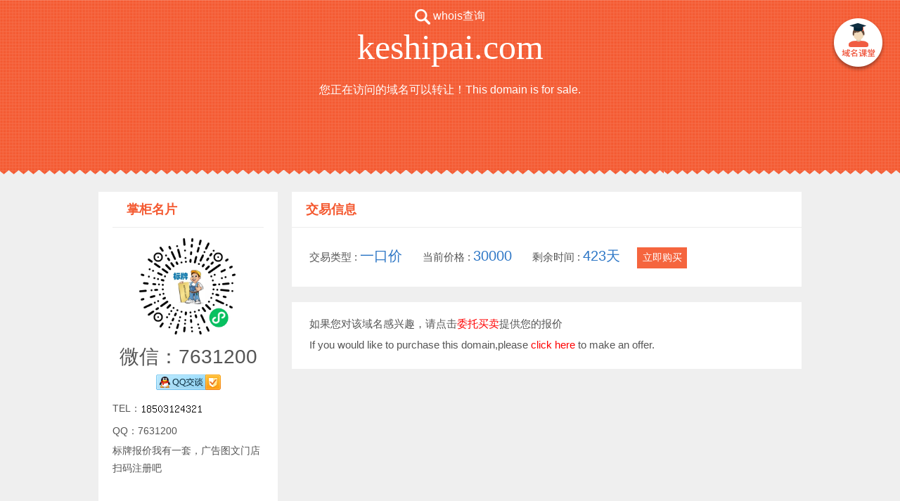

--- FILE ---
content_type: text/html; charset=utf-8
request_url: http://keshipai.com/
body_size: 1768
content:

						<!DOCTYPE html>
						<html >
						<head>
						<meta http-equiv="Content-Type" content="text/html; charset=utf-8" />
						<meta http-equiv="X-UA-Compatible" content="IE=edge,chrome=1">
						<link rel="stylesheet" type="text/css" href="http://static.ename.com.cn/templet/system1/system.css?v=20250429888" />
						<script type="text/javascript" src="http://static.ename.com.cn/js/jquery-1.11.3.min.js"></script>
						<title>keshipai.com</title>
						<meta name="keywords" content="" >
						<meta name="description" content="" >
						</head>
						<body>
						<a href="http://www.ename.com.cn/index/introduce" target="_blank" class="templet-link">&nbsp;</a>
						<div class="header">
 	
 	<a href="http://whois.ename.net/keshipai.com" class="inner1" target="_blank" >
 		<i></i>
 		<span>whois查询</span>
 	</a>

 	<div class="inner2">
 		<span>keshipai.com</span>
 	</div>

 	<div class="inner3">
 		 
 	</div>

 	<div class="inner4">
 		您正在访问的域名可以转让！This domain is for sale.
 	</div>


 </div>
<!-- 头部部分 -->



<!-- 内容部分 -->
<div class="main-content">


 <!-- 左边模块 -->
  <div class="left-block">
  	
  	<div class="inner1">
  		<span>掌柜名片</span>
  	</div>

   <div class="sep-line"></div>
<span class="avatar">
  <img src="http://www.ename.com.cn/avatar/202307131711056377.jpg">
</span>
  

   <div class="inner3">微信：7631200</div>

<a target="_blank"  class="inner4" href="http://wpa.qq.com/msgrd?v=3&uin=7631200&site=keshipai.com&menu=no"></a>

   <div class="inner5 inner5-top" >TEL：<img style='vertical-align:sub;' src='http://static.ename.com.cn/data/c/a/a/f/caafd3ea732084b5a3cee17f7d79f1fa_tel.png' /></div>
   <div class="inner5" style="display:none">E-mail：</div>
   <div class="inner5" >QQ：7631200</div>
   <div class="inner5 inner5-bottom" >标牌报价我有一套，广告图文门店扫码注册吧</div>


  </div>

 <!-- 左边模块 -->


 <!-- 右边模块 -->
  <div class="right-block">

  
  <!-- 右边卡片1 -->

 <div class="card1"  >
  	<div class="inner1">
  		<span>交易信息</span>
  	</div>

   <div class="sep-line"></div>


   <div class="inner2">
   	<span class="text-left">交易类型 : </span>
   	<span class="text-right">一口价</span>
   </div>

      <div class="inner2"  >
   	<span class="text-left">当前价格 : </span>
   	<span class="text-right">30000</span>
   </div>

    <div class="inner2"  >
   	<span class="text-left">剩余时间 : </span>
   	<span class="text-right">423天
   </div>

   <a href="https://auction.ename.com/domain/buynow/ypl33d~b~utu/30000?partner=showpage" class="inner3" target="_blank" >
   	<span>立即购买</span>
   </a>

  </div>

  <!-- 右边卡片1 -->


  <!-- 右边卡片2-->
<div class="card2" >
	

<div class="inner1" >
	<div>如果您对该域名感兴趣，请点击<a href="http://escrow.ename.com/escrow/escr/keshipai.com/1" target="_blank">委托买卖</a>提供您的报价</div>
	<div>If you would like to purchase this domain,please <a href="http://escrow.ename.com/escrow/escr/keshipai.com/1" target="_blank">click here</a> to make an offer.</div>
</div>

</div>



  <!-- 右边卡片2 -->




  <!-- 右边卡片3 -->
  <div class="card3" style="display:none">

  </div>
  <!-- 右边卡片3 -->





  
</div>
 <!-- 右边模块 -->

</div>
<!-- 内容部分 -->



<!-- 底部部分 -->
<div class="footer">
	
</div>
<!-- 底部部分 -->

<!-- 版权 -->
<div class="copyright">Copyright: <script type="text/javascript">var date = new Date();var year = date.getFullYear();window.document.write(year);</script> 厦门易名科技股份有限公司 All Rights Reserved
<span></span>
</div>
<!-- 版权 -->
	<script type="text/javascript">
	$(function(){  
		$.ajax(  
		    {  
		        type:'get',  
		        url : 'http://www.ename.com.cn/auctioninterface/updateDomainshow?domain=keshipai.com&callback=?',  
		        dataType : 'jsonp',  
		        timeout:20000,
		        success  : function(data) {  	             
		        },  
		        error : function() {  
		           
		        }  
		    }  
		);  
		}) 
		</script>
</body></html>

--- FILE ---
content_type: text/html; charset=utf-8
request_url: http://www.ename.com.cn/auctioninterface/updateDomainshow?domain=keshipai.com&callback=jQuery11130534629000044823_1768773599223&_=1768773599224
body_size: 263
content:
jQuery11130534629000044823_1768773599223({"ServiceCode":"1000","msg":"true"})
